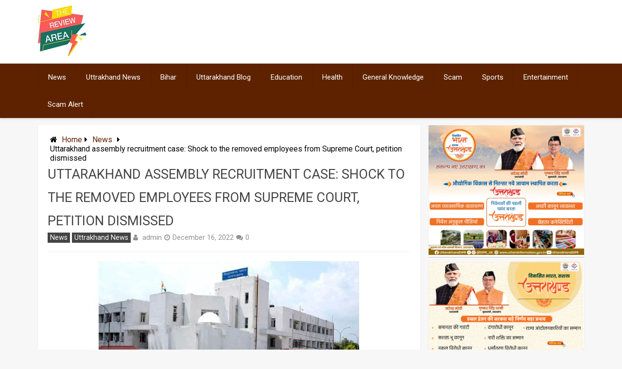

--- FILE ---
content_type: text/html; charset=UTF-8
request_url: https://thereviewarea.com/uttarakhand-assembly-recruitment-case-shock-to-the-removed-employees-from-supreme-court-petition-dismissed/
body_size: 17072
content:
<!DOCTYPE html>
<html xmlns="http://www.w3.org/1999/xhtml" dir="ltr" lang="en-US" prefix="og: https://ogp.me/ns#">
	<head>
		<!-- Google tag (gtag.js) -->
<script async src="https://www.googletagmanager.com/gtag/js?id=G-WJ1SXFB5TS"></script>
<script>
  window.dataLayer = window.dataLayer || [];
  function gtag(){dataLayer.push(arguments);}
  gtag('js', new Date());

  gtag('config', 'G-WJ1SXFB5TS');
</script>
<script type="text/javascript">
    window._mNHandle = window._mNHandle || {};
    window._mNHandle.queue = window._mNHandle.queue || [];
    medianet_versionId = "3121199";
</script>
<script src="https://contextual.media.net/dmedianet.js?cid=8CU73U83X" async="async"></script>		
		
<script type="text/javascript">
    window._mNHandle = window._mNHandle || {};
    window._mNHandle.queue = window._mNHandle.queue || [];
    medianet_versionId = "3121199";
</script>
<script src="https://contextual.media.net/dmedianet.js?cid=8CU73U83X" async="async"></script>
		
		
		<meta charset="UTF-8">
		<meta name="viewport" content="width=device-width, initial-scale=1.0, maximum-scale=1.0, user-scalable=no" />
		<link rel="profile" href="http://gmpg.org/xfn/11">
		<link rel="pingback" href="https://thereviewarea.com/xmlrpc.php">
					<link rel="icon" type="image/png" href="" /> 
					<title>Uttarakhand assembly recruitment case: Shock to the removed employees from Supreme Court, petition dismissed | The Review Area</title>
	<style>img:is([sizes="auto" i], [sizes^="auto," i]) { contain-intrinsic-size: 3000px 1500px }</style>
	
		<!-- All in One SEO 4.8.9 - aioseo.com -->
	<meta name="robots" content="max-image-preview:large" />
	<meta name="author" content="admin"/>
	<link rel="canonical" href="https://thereviewarea.com/uttarakhand-assembly-recruitment-case-shock-to-the-removed-employees-from-supreme-court-petition-dismissed/" />
	<meta name="generator" content="All in One SEO (AIOSEO) 4.8.9" />
		<meta property="og:locale" content="en_US" />
		<meta property="og:site_name" content="The Review Area | A Good News" />
		<meta property="og:type" content="article" />
		<meta property="og:title" content="Uttarakhand assembly recruitment case: Shock to the removed employees from Supreme Court, petition dismissed | The Review Area" />
		<meta property="og:url" content="https://thereviewarea.com/uttarakhand-assembly-recruitment-case-shock-to-the-removed-employees-from-supreme-court-petition-dismissed/" />
		<meta property="article:published_time" content="2022-12-16T06:17:52+00:00" />
		<meta property="article:modified_time" content="2022-12-16T06:17:52+00:00" />
		<script type="application/ld+json" class="aioseo-schema">
			{"@context":"https:\/\/schema.org","@graph":[{"@type":"Article","@id":"https:\/\/thereviewarea.com\/uttarakhand-assembly-recruitment-case-shock-to-the-removed-employees-from-supreme-court-petition-dismissed\/#article","name":"Uttarakhand assembly recruitment case: Shock to the removed employees from Supreme Court, petition dismissed | The Review Area","headline":"Uttarakhand assembly recruitment case: Shock to the removed employees from Supreme Court, petition dismissed","author":{"@id":"https:\/\/thereviewarea.com\/author\/admin\/#author"},"publisher":{"@id":"https:\/\/thereviewarea.com\/#organization"},"image":{"@type":"ImageObject","url":"https:\/\/thereviewarea.com\/wp-content\/uploads\/2022\/09\/Capture-30.jpg","@id":"https:\/\/thereviewarea.com\/uttarakhand-assembly-recruitment-case-shock-to-the-removed-employees-from-supreme-court-petition-dismissed\/#articleImage","width":550,"height":313},"datePublished":"2022-12-16T06:17:52+00:00","dateModified":"2022-12-16T06:17:52+00:00","inLanguage":"en-US","mainEntityOfPage":{"@id":"https:\/\/thereviewarea.com\/uttarakhand-assembly-recruitment-case-shock-to-the-removed-employees-from-supreme-court-petition-dismissed\/#webpage"},"isPartOf":{"@id":"https:\/\/thereviewarea.com\/uttarakhand-assembly-recruitment-case-shock-to-the-removed-employees-from-supreme-court-petition-dismissed\/#webpage"},"articleSection":"News, Uttrakhand News"},{"@type":"BreadcrumbList","@id":"https:\/\/thereviewarea.com\/uttarakhand-assembly-recruitment-case-shock-to-the-removed-employees-from-supreme-court-petition-dismissed\/#breadcrumblist","itemListElement":[{"@type":"ListItem","@id":"https:\/\/thereviewarea.com#listItem","position":1,"name":"Home","item":"https:\/\/thereviewarea.com","nextItem":{"@type":"ListItem","@id":"https:\/\/thereviewarea.com\/category\/uttrakhand-news\/#listItem","name":"Uttrakhand News"}},{"@type":"ListItem","@id":"https:\/\/thereviewarea.com\/category\/uttrakhand-news\/#listItem","position":2,"name":"Uttrakhand News","item":"https:\/\/thereviewarea.com\/category\/uttrakhand-news\/","nextItem":{"@type":"ListItem","@id":"https:\/\/thereviewarea.com\/uttarakhand-assembly-recruitment-case-shock-to-the-removed-employees-from-supreme-court-petition-dismissed\/#listItem","name":"Uttarakhand assembly recruitment case: Shock to the removed employees from Supreme Court, petition dismissed"},"previousItem":{"@type":"ListItem","@id":"https:\/\/thereviewarea.com#listItem","name":"Home"}},{"@type":"ListItem","@id":"https:\/\/thereviewarea.com\/uttarakhand-assembly-recruitment-case-shock-to-the-removed-employees-from-supreme-court-petition-dismissed\/#listItem","position":3,"name":"Uttarakhand assembly recruitment case: Shock to the removed employees from Supreme Court, petition dismissed","previousItem":{"@type":"ListItem","@id":"https:\/\/thereviewarea.com\/category\/uttrakhand-news\/#listItem","name":"Uttrakhand News"}}]},{"@type":"Organization","@id":"https:\/\/thereviewarea.com\/#organization","name":"The Review Area","description":"A Good News","url":"https:\/\/thereviewarea.com\/"},{"@type":"Person","@id":"https:\/\/thereviewarea.com\/author\/admin\/#author","url":"https:\/\/thereviewarea.com\/author\/admin\/","name":"admin","image":{"@type":"ImageObject","@id":"https:\/\/thereviewarea.com\/uttarakhand-assembly-recruitment-case-shock-to-the-removed-employees-from-supreme-court-petition-dismissed\/#authorImage","url":"https:\/\/secure.gravatar.com\/avatar\/cd8ef2213d99fa3de4eb124b483bce694394641b76151e5bede39ee9bb9bb3d3?s=96&d=mm&r=g","width":96,"height":96,"caption":"admin"}},{"@type":"WebPage","@id":"https:\/\/thereviewarea.com\/uttarakhand-assembly-recruitment-case-shock-to-the-removed-employees-from-supreme-court-petition-dismissed\/#webpage","url":"https:\/\/thereviewarea.com\/uttarakhand-assembly-recruitment-case-shock-to-the-removed-employees-from-supreme-court-petition-dismissed\/","name":"Uttarakhand assembly recruitment case: Shock to the removed employees from Supreme Court, petition dismissed | The Review Area","inLanguage":"en-US","isPartOf":{"@id":"https:\/\/thereviewarea.com\/#website"},"breadcrumb":{"@id":"https:\/\/thereviewarea.com\/uttarakhand-assembly-recruitment-case-shock-to-the-removed-employees-from-supreme-court-petition-dismissed\/#breadcrumblist"},"author":{"@id":"https:\/\/thereviewarea.com\/author\/admin\/#author"},"creator":{"@id":"https:\/\/thereviewarea.com\/author\/admin\/#author"},"datePublished":"2022-12-16T06:17:52+00:00","dateModified":"2022-12-16T06:17:52+00:00"},{"@type":"WebSite","@id":"https:\/\/thereviewarea.com\/#website","url":"https:\/\/thereviewarea.com\/","name":"The Review Area","description":"A Good News","inLanguage":"en-US","publisher":{"@id":"https:\/\/thereviewarea.com\/#organization"}}]}
		</script>
		<!-- All in One SEO -->

<link rel='dns-prefetch' href='//fonts.googleapis.com' />
<link rel="alternate" type="application/rss+xml" title="The Review Area &raquo; Feed" href="https://thereviewarea.com/feed/" />
<link rel="alternate" type="application/rss+xml" title="The Review Area &raquo; Comments Feed" href="https://thereviewarea.com/comments/feed/" />
<link rel="alternate" type="application/rss+xml" title="The Review Area &raquo; Uttarakhand assembly recruitment case: Shock to the removed employees from Supreme Court, petition dismissed Comments Feed" href="https://thereviewarea.com/uttarakhand-assembly-recruitment-case-shock-to-the-removed-employees-from-supreme-court-petition-dismissed/feed/" />
<script type="text/javascript">
/* <![CDATA[ */
window._wpemojiSettings = {"baseUrl":"https:\/\/s.w.org\/images\/core\/emoji\/16.0.1\/72x72\/","ext":".png","svgUrl":"https:\/\/s.w.org\/images\/core\/emoji\/16.0.1\/svg\/","svgExt":".svg","source":{"concatemoji":"https:\/\/thereviewarea.com\/wp-includes\/js\/wp-emoji-release.min.js"}};
/*! This file is auto-generated */
!function(s,n){var o,i,e;function c(e){try{var t={supportTests:e,timestamp:(new Date).valueOf()};sessionStorage.setItem(o,JSON.stringify(t))}catch(e){}}function p(e,t,n){e.clearRect(0,0,e.canvas.width,e.canvas.height),e.fillText(t,0,0);var t=new Uint32Array(e.getImageData(0,0,e.canvas.width,e.canvas.height).data),a=(e.clearRect(0,0,e.canvas.width,e.canvas.height),e.fillText(n,0,0),new Uint32Array(e.getImageData(0,0,e.canvas.width,e.canvas.height).data));return t.every(function(e,t){return e===a[t]})}function u(e,t){e.clearRect(0,0,e.canvas.width,e.canvas.height),e.fillText(t,0,0);for(var n=e.getImageData(16,16,1,1),a=0;a<n.data.length;a++)if(0!==n.data[a])return!1;return!0}function f(e,t,n,a){switch(t){case"flag":return n(e,"\ud83c\udff3\ufe0f\u200d\u26a7\ufe0f","\ud83c\udff3\ufe0f\u200b\u26a7\ufe0f")?!1:!n(e,"\ud83c\udde8\ud83c\uddf6","\ud83c\udde8\u200b\ud83c\uddf6")&&!n(e,"\ud83c\udff4\udb40\udc67\udb40\udc62\udb40\udc65\udb40\udc6e\udb40\udc67\udb40\udc7f","\ud83c\udff4\u200b\udb40\udc67\u200b\udb40\udc62\u200b\udb40\udc65\u200b\udb40\udc6e\u200b\udb40\udc67\u200b\udb40\udc7f");case"emoji":return!a(e,"\ud83e\udedf")}return!1}function g(e,t,n,a){var r="undefined"!=typeof WorkerGlobalScope&&self instanceof WorkerGlobalScope?new OffscreenCanvas(300,150):s.createElement("canvas"),o=r.getContext("2d",{willReadFrequently:!0}),i=(o.textBaseline="top",o.font="600 32px Arial",{});return e.forEach(function(e){i[e]=t(o,e,n,a)}),i}function t(e){var t=s.createElement("script");t.src=e,t.defer=!0,s.head.appendChild(t)}"undefined"!=typeof Promise&&(o="wpEmojiSettingsSupports",i=["flag","emoji"],n.supports={everything:!0,everythingExceptFlag:!0},e=new Promise(function(e){s.addEventListener("DOMContentLoaded",e,{once:!0})}),new Promise(function(t){var n=function(){try{var e=JSON.parse(sessionStorage.getItem(o));if("object"==typeof e&&"number"==typeof e.timestamp&&(new Date).valueOf()<e.timestamp+604800&&"object"==typeof e.supportTests)return e.supportTests}catch(e){}return null}();if(!n){if("undefined"!=typeof Worker&&"undefined"!=typeof OffscreenCanvas&&"undefined"!=typeof URL&&URL.createObjectURL&&"undefined"!=typeof Blob)try{var e="postMessage("+g.toString()+"("+[JSON.stringify(i),f.toString(),p.toString(),u.toString()].join(",")+"));",a=new Blob([e],{type:"text/javascript"}),r=new Worker(URL.createObjectURL(a),{name:"wpTestEmojiSupports"});return void(r.onmessage=function(e){c(n=e.data),r.terminate(),t(n)})}catch(e){}c(n=g(i,f,p,u))}t(n)}).then(function(e){for(var t in e)n.supports[t]=e[t],n.supports.everything=n.supports.everything&&n.supports[t],"flag"!==t&&(n.supports.everythingExceptFlag=n.supports.everythingExceptFlag&&n.supports[t]);n.supports.everythingExceptFlag=n.supports.everythingExceptFlag&&!n.supports.flag,n.DOMReady=!1,n.readyCallback=function(){n.DOMReady=!0}}).then(function(){return e}).then(function(){var e;n.supports.everything||(n.readyCallback(),(e=n.source||{}).concatemoji?t(e.concatemoji):e.wpemoji&&e.twemoji&&(t(e.twemoji),t(e.wpemoji)))}))}((window,document),window._wpemojiSettings);
/* ]]> */
</script>
<style id='wp-emoji-styles-inline-css' type='text/css'>

	img.wp-smiley, img.emoji {
		display: inline !important;
		border: none !important;
		box-shadow: none !important;
		height: 1em !important;
		width: 1em !important;
		margin: 0 0.07em !important;
		vertical-align: -0.1em !important;
		background: none !important;
		padding: 0 !important;
	}
</style>
<link rel='stylesheet' id='wp-block-library-css' href='https://thereviewarea.com/wp-includes/css/dist/block-library/style.min.css' type='text/css' media='all' />
<style id='classic-theme-styles-inline-css' type='text/css'>
/*! This file is auto-generated */
.wp-block-button__link{color:#fff;background-color:#32373c;border-radius:9999px;box-shadow:none;text-decoration:none;padding:calc(.667em + 2px) calc(1.333em + 2px);font-size:1.125em}.wp-block-file__button{background:#32373c;color:#fff;text-decoration:none}
</style>
<style id='global-styles-inline-css' type='text/css'>
:root{--wp--preset--aspect-ratio--square: 1;--wp--preset--aspect-ratio--4-3: 4/3;--wp--preset--aspect-ratio--3-4: 3/4;--wp--preset--aspect-ratio--3-2: 3/2;--wp--preset--aspect-ratio--2-3: 2/3;--wp--preset--aspect-ratio--16-9: 16/9;--wp--preset--aspect-ratio--9-16: 9/16;--wp--preset--color--black: #000000;--wp--preset--color--cyan-bluish-gray: #abb8c3;--wp--preset--color--white: #ffffff;--wp--preset--color--pale-pink: #f78da7;--wp--preset--color--vivid-red: #cf2e2e;--wp--preset--color--luminous-vivid-orange: #ff6900;--wp--preset--color--luminous-vivid-amber: #fcb900;--wp--preset--color--light-green-cyan: #7bdcb5;--wp--preset--color--vivid-green-cyan: #00d084;--wp--preset--color--pale-cyan-blue: #8ed1fc;--wp--preset--color--vivid-cyan-blue: #0693e3;--wp--preset--color--vivid-purple: #9b51e0;--wp--preset--gradient--vivid-cyan-blue-to-vivid-purple: linear-gradient(135deg,rgba(6,147,227,1) 0%,rgb(155,81,224) 100%);--wp--preset--gradient--light-green-cyan-to-vivid-green-cyan: linear-gradient(135deg,rgb(122,220,180) 0%,rgb(0,208,130) 100%);--wp--preset--gradient--luminous-vivid-amber-to-luminous-vivid-orange: linear-gradient(135deg,rgba(252,185,0,1) 0%,rgba(255,105,0,1) 100%);--wp--preset--gradient--luminous-vivid-orange-to-vivid-red: linear-gradient(135deg,rgba(255,105,0,1) 0%,rgb(207,46,46) 100%);--wp--preset--gradient--very-light-gray-to-cyan-bluish-gray: linear-gradient(135deg,rgb(238,238,238) 0%,rgb(169,184,195) 100%);--wp--preset--gradient--cool-to-warm-spectrum: linear-gradient(135deg,rgb(74,234,220) 0%,rgb(151,120,209) 20%,rgb(207,42,186) 40%,rgb(238,44,130) 60%,rgb(251,105,98) 80%,rgb(254,248,76) 100%);--wp--preset--gradient--blush-light-purple: linear-gradient(135deg,rgb(255,206,236) 0%,rgb(152,150,240) 100%);--wp--preset--gradient--blush-bordeaux: linear-gradient(135deg,rgb(254,205,165) 0%,rgb(254,45,45) 50%,rgb(107,0,62) 100%);--wp--preset--gradient--luminous-dusk: linear-gradient(135deg,rgb(255,203,112) 0%,rgb(199,81,192) 50%,rgb(65,88,208) 100%);--wp--preset--gradient--pale-ocean: linear-gradient(135deg,rgb(255,245,203) 0%,rgb(182,227,212) 50%,rgb(51,167,181) 100%);--wp--preset--gradient--electric-grass: linear-gradient(135deg,rgb(202,248,128) 0%,rgb(113,206,126) 100%);--wp--preset--gradient--midnight: linear-gradient(135deg,rgb(2,3,129) 0%,rgb(40,116,252) 100%);--wp--preset--font-size--small: 13px;--wp--preset--font-size--medium: 20px;--wp--preset--font-size--large: 36px;--wp--preset--font-size--x-large: 42px;--wp--preset--spacing--20: 0.44rem;--wp--preset--spacing--30: 0.67rem;--wp--preset--spacing--40: 1rem;--wp--preset--spacing--50: 1.5rem;--wp--preset--spacing--60: 2.25rem;--wp--preset--spacing--70: 3.38rem;--wp--preset--spacing--80: 5.06rem;--wp--preset--shadow--natural: 6px 6px 9px rgba(0, 0, 0, 0.2);--wp--preset--shadow--deep: 12px 12px 50px rgba(0, 0, 0, 0.4);--wp--preset--shadow--sharp: 6px 6px 0px rgba(0, 0, 0, 0.2);--wp--preset--shadow--outlined: 6px 6px 0px -3px rgba(255, 255, 255, 1), 6px 6px rgba(0, 0, 0, 1);--wp--preset--shadow--crisp: 6px 6px 0px rgba(0, 0, 0, 1);}:where(.is-layout-flex){gap: 0.5em;}:where(.is-layout-grid){gap: 0.5em;}body .is-layout-flex{display: flex;}.is-layout-flex{flex-wrap: wrap;align-items: center;}.is-layout-flex > :is(*, div){margin: 0;}body .is-layout-grid{display: grid;}.is-layout-grid > :is(*, div){margin: 0;}:where(.wp-block-columns.is-layout-flex){gap: 2em;}:where(.wp-block-columns.is-layout-grid){gap: 2em;}:where(.wp-block-post-template.is-layout-flex){gap: 1.25em;}:where(.wp-block-post-template.is-layout-grid){gap: 1.25em;}.has-black-color{color: var(--wp--preset--color--black) !important;}.has-cyan-bluish-gray-color{color: var(--wp--preset--color--cyan-bluish-gray) !important;}.has-white-color{color: var(--wp--preset--color--white) !important;}.has-pale-pink-color{color: var(--wp--preset--color--pale-pink) !important;}.has-vivid-red-color{color: var(--wp--preset--color--vivid-red) !important;}.has-luminous-vivid-orange-color{color: var(--wp--preset--color--luminous-vivid-orange) !important;}.has-luminous-vivid-amber-color{color: var(--wp--preset--color--luminous-vivid-amber) !important;}.has-light-green-cyan-color{color: var(--wp--preset--color--light-green-cyan) !important;}.has-vivid-green-cyan-color{color: var(--wp--preset--color--vivid-green-cyan) !important;}.has-pale-cyan-blue-color{color: var(--wp--preset--color--pale-cyan-blue) !important;}.has-vivid-cyan-blue-color{color: var(--wp--preset--color--vivid-cyan-blue) !important;}.has-vivid-purple-color{color: var(--wp--preset--color--vivid-purple) !important;}.has-black-background-color{background-color: var(--wp--preset--color--black) !important;}.has-cyan-bluish-gray-background-color{background-color: var(--wp--preset--color--cyan-bluish-gray) !important;}.has-white-background-color{background-color: var(--wp--preset--color--white) !important;}.has-pale-pink-background-color{background-color: var(--wp--preset--color--pale-pink) !important;}.has-vivid-red-background-color{background-color: var(--wp--preset--color--vivid-red) !important;}.has-luminous-vivid-orange-background-color{background-color: var(--wp--preset--color--luminous-vivid-orange) !important;}.has-luminous-vivid-amber-background-color{background-color: var(--wp--preset--color--luminous-vivid-amber) !important;}.has-light-green-cyan-background-color{background-color: var(--wp--preset--color--light-green-cyan) !important;}.has-vivid-green-cyan-background-color{background-color: var(--wp--preset--color--vivid-green-cyan) !important;}.has-pale-cyan-blue-background-color{background-color: var(--wp--preset--color--pale-cyan-blue) !important;}.has-vivid-cyan-blue-background-color{background-color: var(--wp--preset--color--vivid-cyan-blue) !important;}.has-vivid-purple-background-color{background-color: var(--wp--preset--color--vivid-purple) !important;}.has-black-border-color{border-color: var(--wp--preset--color--black) !important;}.has-cyan-bluish-gray-border-color{border-color: var(--wp--preset--color--cyan-bluish-gray) !important;}.has-white-border-color{border-color: var(--wp--preset--color--white) !important;}.has-pale-pink-border-color{border-color: var(--wp--preset--color--pale-pink) !important;}.has-vivid-red-border-color{border-color: var(--wp--preset--color--vivid-red) !important;}.has-luminous-vivid-orange-border-color{border-color: var(--wp--preset--color--luminous-vivid-orange) !important;}.has-luminous-vivid-amber-border-color{border-color: var(--wp--preset--color--luminous-vivid-amber) !important;}.has-light-green-cyan-border-color{border-color: var(--wp--preset--color--light-green-cyan) !important;}.has-vivid-green-cyan-border-color{border-color: var(--wp--preset--color--vivid-green-cyan) !important;}.has-pale-cyan-blue-border-color{border-color: var(--wp--preset--color--pale-cyan-blue) !important;}.has-vivid-cyan-blue-border-color{border-color: var(--wp--preset--color--vivid-cyan-blue) !important;}.has-vivid-purple-border-color{border-color: var(--wp--preset--color--vivid-purple) !important;}.has-vivid-cyan-blue-to-vivid-purple-gradient-background{background: var(--wp--preset--gradient--vivid-cyan-blue-to-vivid-purple) !important;}.has-light-green-cyan-to-vivid-green-cyan-gradient-background{background: var(--wp--preset--gradient--light-green-cyan-to-vivid-green-cyan) !important;}.has-luminous-vivid-amber-to-luminous-vivid-orange-gradient-background{background: var(--wp--preset--gradient--luminous-vivid-amber-to-luminous-vivid-orange) !important;}.has-luminous-vivid-orange-to-vivid-red-gradient-background{background: var(--wp--preset--gradient--luminous-vivid-orange-to-vivid-red) !important;}.has-very-light-gray-to-cyan-bluish-gray-gradient-background{background: var(--wp--preset--gradient--very-light-gray-to-cyan-bluish-gray) !important;}.has-cool-to-warm-spectrum-gradient-background{background: var(--wp--preset--gradient--cool-to-warm-spectrum) !important;}.has-blush-light-purple-gradient-background{background: var(--wp--preset--gradient--blush-light-purple) !important;}.has-blush-bordeaux-gradient-background{background: var(--wp--preset--gradient--blush-bordeaux) !important;}.has-luminous-dusk-gradient-background{background: var(--wp--preset--gradient--luminous-dusk) !important;}.has-pale-ocean-gradient-background{background: var(--wp--preset--gradient--pale-ocean) !important;}.has-electric-grass-gradient-background{background: var(--wp--preset--gradient--electric-grass) !important;}.has-midnight-gradient-background{background: var(--wp--preset--gradient--midnight) !important;}.has-small-font-size{font-size: var(--wp--preset--font-size--small) !important;}.has-medium-font-size{font-size: var(--wp--preset--font-size--medium) !important;}.has-large-font-size{font-size: var(--wp--preset--font-size--large) !important;}.has-x-large-font-size{font-size: var(--wp--preset--font-size--x-large) !important;}
:where(.wp-block-post-template.is-layout-flex){gap: 1.25em;}:where(.wp-block-post-template.is-layout-grid){gap: 1.25em;}
:where(.wp-block-columns.is-layout-flex){gap: 2em;}:where(.wp-block-columns.is-layout-grid){gap: 2em;}
:root :where(.wp-block-pullquote){font-size: 1.5em;line-height: 1.6;}
</style>
<link rel='stylesheet' id='redwaves-lite-stylesheet-css' href='https://thereviewarea.com/wp-content/themes/redwaves-lite/style.css' type='text/css' media='all' />
<link rel='stylesheet' id='font-awesome-css' href='https://thereviewarea.com/wp-content/themes/redwaves-lite/css/font-awesome.min.css' type='text/css' media='all' />
<link rel='stylesheet' id='redwaves-lite-roboto-googlefont-css' href='https://fonts.googleapis.com/css?family=Roboto:400italic,300,700,400' type='text/css' media='all' />
<link rel='stylesheet' id='redwaves-lite-slidebars-css' href='https://thereviewarea.com/wp-content/themes/redwaves-lite/css/slidebars.min.css' type='text/css' media='all' />
<script type="text/javascript" src="https://thereviewarea.com/wp-includes/js/jquery/jquery.min.js" id="jquery-core-js"></script>
<script type="text/javascript" src="https://thereviewarea.com/wp-includes/js/jquery/jquery-migrate.min.js" id="jquery-migrate-js"></script>
<script type="text/javascript" id="jquery-js-after">
/* <![CDATA[ */
jQuery(document).ready(function() {
	jQuery(".8870a2a62c0ac2f14874ba9f1ec2a476").click(function() {
		jQuery.post(
			"https://thereviewarea.com/wp-admin/admin-ajax.php", {
				"action": "quick_adsense_onpost_ad_click",
				"quick_adsense_onpost_ad_index": jQuery(this).attr("data-index"),
				"quick_adsense_nonce": "f456967c75",
			}, function(response) { }
		);
	});
});
/* ]]> */
</script>
<script type="text/javascript" src="https://thereviewarea.com/wp-content/themes/redwaves-lite/js/slidebars.min.js" id="redwaves-lite-slidebars-js"></script>
<link rel="https://api.w.org/" href="https://thereviewarea.com/wp-json/" /><link rel="alternate" title="JSON" type="application/json" href="https://thereviewarea.com/wp-json/wp/v2/posts/384672" /><link rel="EditURI" type="application/rsd+xml" title="RSD" href="https://thereviewarea.com/xmlrpc.php?rsd" />
<meta name="generator" content="WordPress 6.8.3" />
<link rel='shortlink' href='https://thereviewarea.com/?p=384672' />
<link rel="alternate" title="oEmbed (JSON)" type="application/json+oembed" href="https://thereviewarea.com/wp-json/oembed/1.0/embed?url=https%3A%2F%2Fthereviewarea.com%2Futtarakhand-assembly-recruitment-case-shock-to-the-removed-employees-from-supreme-court-petition-dismissed%2F" />
<link rel="alternate" title="oEmbed (XML)" type="text/xml+oembed" href="https://thereviewarea.com/wp-json/oembed/1.0/embed?url=https%3A%2F%2Fthereviewarea.com%2Futtarakhand-assembly-recruitment-case-shock-to-the-removed-employees-from-supreme-court-petition-dismissed%2F&#038;format=xml" />
	<style type="text/css">
		 button, .pagination a, .nav-links a, .readmore, .thecategory a:hover, .pagination a, #wp-calendar td a, #wp-calendar caption, #wp-calendar #prev a:before, #wp-calendar #next a:before, .tagcloud a:hover, #wp-calendar thead th.today, #wp-calendar td a:hover, #wp-calendar #today { background: #5e2200; } .secondary-navigation, .secondary-navigation li:hover ul a, .secondary-navigation ul ul li, .secondary-navigation ul ul li:hover, .secondary-navigation ul ul ul li:hover, .secondary-navigation ul ul ul li, #mobile-menu-wrapper, a.sideviewtoggle, .sb-slidebar { background: #5e2200; }  .thecategory ul li a:hover { background: #5e2200; !important} a, .breadcrumb a, .entry-content a {color: #5e2200;} .title a:hover, .post-data .post-title a:hover, .post-title a:hover, .post-info a:hover,.textwidget a, .reply a, .comm, .fn a, .comment-reply-link, .entry-content .singleleft a:hover, .breadcrumb a:hover, .widget-post-title a:hover { color: #5e2200; } .main-container .widget h3:after, .tagcloud a:hover { border-color: #5e2200; }  body { background: #f7f7f7;} article, .sidebar-widget, .related-posts .horizontal-container, .author-box, .error404 .content-area { -webkit-box-shadow: 0px 1px 1px #c2c4c4; -moz-box-shadow: 0px 1px 1px #c2c4c4; box-shadow: 0px 1px 1px #c2c4c4; } 	</style>
	<style type="text/css">.recentcomments a{display:inline !important;padding:0 !important;margin:0 !important;}</style><link rel="icon" href="https://thereviewarea.com/wp-content/uploads/2025/01/cropped-Logo-small-32x32.jpg" sizes="32x32" />
<link rel="icon" href="https://thereviewarea.com/wp-content/uploads/2025/01/cropped-Logo-small-192x192.jpg" sizes="192x192" />
<link rel="apple-touch-icon" href="https://thereviewarea.com/wp-content/uploads/2025/01/cropped-Logo-small-180x180.jpg" />
<meta name="msapplication-TileImage" content="https://thereviewarea.com/wp-content/uploads/2025/01/cropped-Logo-small-270x270.jpg" />
		<script type="text/javascript">
    window._mNHandle = window._mNHandle || {};
    window._mNHandle.queue = window._mNHandle.queue || [];
    medianet_versionId = "3121199";
</script>
<script src="https://contextual.media.net/dmedianet.js?cid=8CU73U83X" async="async"></script>
		<meta name="google-site-verification" content="eIXE2hw4AZz2Z6KokkQtX398-xKOXhdMqrIvRmok4LY" />
	</head>
	<body class="wp-singular post-template-default single single-post postid-384672 single-format-standard wp-theme-redwaves-lite group-blog">
		<div id="page sb-site" class="hfeed site">
			<a class="skip-link screen-reader-text" href="#content">Skip to content</a>
						<header id="masthead" class="site-header" role="banner">
				<div class="container header-container sb-slide">
					<div class="header-inner">
						<div class="logo-wrap">
										<a href="https://thereviewarea.com" title="The Review Area" rel="nofollow"><img src="http://thereviewarea.com/wp-content/uploads/2025/01/Logo-small.jpg" alt="The Review Area - A Good News" /></a>
									</div><!-- .logo-wrap -->
						<div class="header_area-wrap">
									<div class="header_area">
					</div><!-- .header_area -->
								</div><!-- .header_area-wrap -->
					</div><!-- .header-inner -->
				</div><!-- .container -->
				<div id="sideviewtoggle" class="secondary-navigation sb-slide">
					<div class="container clearfix"> 
						<a href="javascript:void(0); " id="sidemenu_show" class="sideviewtoggle sb-toggle sb-toggle-left"><i class="fa fa-bars" style="margin:0 8px;" aria-hidden="true"></i>Menu</a>
					</div><!--.container-->
				</div>
				<div id="sticky" class="secondary-navigation">
					<div class="container clearfix">
						<nav id="site-navigation" class="main-navigation" role="navigation">
							<div class="menu-top-menu-container"><ul id="menu-top-menu" class="menu"><li id="menu-item-9295" class="menu-item menu-item-type-taxonomy menu-item-object-category current-post-ancestor current-menu-parent current-post-parent menu-item-9295"><a href="https://thereviewarea.com/category/news/">News</a></li>
<li id="menu-item-8922" class="menu-item menu-item-type-taxonomy menu-item-object-category current-post-ancestor current-menu-parent current-post-parent menu-item-8922"><a href="https://thereviewarea.com/category/uttrakhand-news/">Uttrakhand News</a></li>
<li id="menu-item-392643" class="menu-item menu-item-type-taxonomy menu-item-object-category menu-item-392643"><a href="https://thereviewarea.com/category/bihar/">Bihar</a></li>
<li id="menu-item-8923" class="menu-item menu-item-type-taxonomy menu-item-object-category menu-item-8923"><a href="https://thereviewarea.com/category/uttarakhand-blog/">Uttarakhand Blog</a></li>
<li id="menu-item-8919" class="menu-item menu-item-type-taxonomy menu-item-object-category menu-item-8919"><a href="https://thereviewarea.com/category/education/">Education</a></li>
<li id="menu-item-50583" class="menu-item menu-item-type-taxonomy menu-item-object-category menu-item-50583"><a href="https://thereviewarea.com/category/health/">Health</a></li>
<li id="menu-item-50581" class="menu-item menu-item-type-taxonomy menu-item-object-category menu-item-50581"><a href="https://thereviewarea.com/category/general-knowledge/">General Knowledge</a></li>
<li id="menu-item-734" class="menu-item menu-item-type-taxonomy menu-item-object-category menu-item-734"><a href="https://thereviewarea.com/category/scam/">Scam</a></li>
<li id="menu-item-50582" class="menu-item menu-item-type-taxonomy menu-item-object-category menu-item-50582"><a href="https://thereviewarea.com/category/sports/">Sports</a></li>
<li id="menu-item-50580" class="menu-item menu-item-type-taxonomy menu-item-object-category menu-item-50580"><a href="https://thereviewarea.com/category/entertainment/">Entertainment</a></li>
<li id="menu-item-50577" class="menu-item menu-item-type-post_type menu-item-object-page menu-item-50577"><a href="https://thereviewarea.com/scam-alert/">Scam Alert</a></li>
</ul></div>							
						</nav><!-- #site-navigation -->
					</div><!--.container -->
				</div>	
			</header><!-- #masthead -->
			<div id="content" class="main-container sb-slide"><div id="primary" class="content-area">
	<main id="main" class="site-main" role="main">
				
		<article id="post-384672" class="post-384672 post type-post status-publish format-standard hentry category-news category-uttrakhand-news">
	<div class="breadcrumb" xmlns:v="http://rdf.data-vocabulary.org/#"><div><i class="fa fa-home"></i></div> <div typeof="v:Breadcrumb" class="root"><a rel="v:url" property="v:title" href="https://thereviewarea.com">Home</a></div><div><i class="fa fa-caret-right"></i></div><div typeof="v:Breadcrumb"><a href="https://thereviewarea.com/category/news/" rel="v:url" property="v:title">News</a></div><div><i class="fa fa-caret-right"></i></div><div typeof='v:Breadcrumb'><span property='v:title'>Uttarakhand assembly recruitment case: Shock to the removed employees from Supreme Court, petition dismissed</span></div></div>             			
	<header class="entry-header">
		<h1 class="entry-title">Uttarakhand assembly recruitment case: Shock to the removed employees from Supreme Court, petition dismissed</h1>             
					<div class="entry-meta post-info">		<span class="thecategory">
			<div class="thecategory"><ul class="post-categories">
	<li><a href="https://thereviewarea.com/category/news/" rel="category tag">News</a></li>
	<li><a href="https://thereviewarea.com/category/uttrakhand-news/" rel="category tag">Uttrakhand News</a></li></ul></div>		</span>
	<span class="theauthor"><i class="fa fa-user"></i> <span class="author vcard"><span class="url fn"><a href="https://thereviewarea.com/author/admin/">admin</a></span></span></span><span class="posted"><i class="fa fa-clock-o"></i><time class="entry-date published updated" datetime="2022-12-16T06:17:52+00:00">December 16, 2022</time></span><span class="comments"><i class="fa fa-comments"></i>0</span><br>		   
			</div><!-- .entry-meta -->
				</header><!-- .entry-header -->
	<div class="entry-content">
		<p><img fetchpriority="high" decoding="async" class="aligncenter size-full wp-image-380137" src="https://thereviewarea.com/wp-content/uploads/2022/09/Capture-30.jpg" alt="" width="550" height="313" srcset="https://thereviewarea.com/wp-content/uploads/2022/09/Capture-30.jpg 550w, https://thereviewarea.com/wp-content/uploads/2022/09/Capture-30-300x171.jpg 300w" sizes="(max-width: 550px) 100vw, 550px" />
<div class="8870a2a62c0ac2f14874ba9f1ec2a476" data-index="9" style="float: none; margin:10px 0 10px 0; text-align:center;">
<script async src="https://pagead2.googlesyndication.com/pagead/js/adsbygoogle.js"></script>
<ins class="adsbygoogle"
     style="display:block"
     data-ad-format="autorelaxed"
     data-ad-client="ca-pub-6731959963159144"
     data-ad-slot="3802090621"></ins>
<script>
     (adsbygoogle = window.adsbygoogle || []).push({});
</script>
</div>

The Special Petition (SLP) filed in the Supreme Court by 228 employees who were dismissed from the Assembly Secretariat has been dismissed.<br />
Assembly Speaker Ritu Khanduri Bhushan said that after the Supreme Court rejected the petition, the advocates of the petitioners requested the double bench to withdraw the petition, which was accepted. The Speaker of the Assembly termed this decision of the Supreme Court as a victory of justice.</p>
<p>Services of 228 employees were terminated:<br />
The matter of backdoor recruitment in the Vidhansabha came up for discussion in August this year. When the matter caught fire, Assembly Speaker Ritu Khanduri Bhushan constituted a three-member committee under the chairmanship of former Principal Secretary DK Kotia regarding the employees appointed after 2012.<br />
Based on the report of the committee, the services of 228 employees were terminated. The dismissed employees challenged this order in the High Court.<br />
The Single Bench of the High Court had ordered the reinstatement of the dismissed employees. On this, the Assembly Secretariat filed a special appeal challenging the order of the single bench.<br />
On November 24, a double bench of the High Court heard the matter and quashed the order of the single bench, upholding the decision of the Speaker. This decision of the High Court was challenged by the dismissed employees in the Supreme Court, which was heard on Thursday.<br />
Assembly Speaker Ritu Khanduri Bhushan said that the double bench of the Supreme Court rejected the petition of the sacked employees. After this, the advocates of the petitioners talked about withdrawing this petition, which was allowed by the double bench.<br />
The Assembly Speaker said that this is the victory of the youth of Uttarakhand. She had said earlier also that this is a tough decision, but will not back down from taking this decision. The report given by the Kotia committee was correct.</p>
<div class="8870a2a62c0ac2f14874ba9f1ec2a476" data-index="5" style="float: none; margin:10px 0 10px 0; text-align:center;">
<script async src="https://pagead2.googlesyndication.com/pagead/js/adsbygoogle.js"></script>
<ins class="adsbygoogle"
     style="display:block; text-align:center;"
     data-ad-layout="in-article"
     data-ad-format="fluid"
     data-ad-client="ca-pub-6731959963159144"
     data-ad-slot="9054417301"></ins>
<script>
     (adsbygoogle = window.adsbygoogle || []).push({});
</script>
</div>
<p>Chief Minister Dhami welcomed the decision of the Supreme Court:<br />
Chief Minister Dhami has welcomed the decision of the Supreme Court. He said that we assure the youth of the state that no injustice will be allowed to happen to the talented youth. Appointments are being made on all the vacant posts in a time-bound manner with full transparency. The government has made elaborate arrangements for this.</p><div class="8870a2a62c0ac2f14874ba9f1ec2a476" data-index="6" style="float: none; margin:10px 0 10px 0; text-align:center;">
<script async src="https://pagead2.googlesyndication.com/pagead/js/adsbygoogle.js"></script>
<ins class="adsbygoogle"
     style="display:block"
     data-ad-format="autorelaxed"
     data-ad-client="ca-pub-6731959963159144"
     data-ad-slot="3802090621"></ins>
<script>
     (adsbygoogle = window.adsbygoogle || []).push({});
</script>
</div>

<div class="8870a2a62c0ac2f14874ba9f1ec2a476" data-index="3" style="float: none; margin:10px 0 10px 0; text-align:center;">
<script async src="https://pagead2.googlesyndication.com/pagead/js/adsbygoogle.js"></script>
<ins class="adsbygoogle"
     style="display:block; text-align:center;"
     data-ad-layout="in-article"
     data-ad-format="fluid"
     data-ad-client="ca-pub-6731959963159144"
     data-ad-slot="9054417301"></ins>
<script>
     (adsbygoogle = window.adsbygoogle || []).push({});
</script>
</div>

<div style="font-size: 0px; height: 0px; line-height: 0px; margin: 0; padding: 0; clear: both;"></div>		            	
	</div><!-- .entry-content -->
</article><!-- #post-## -->
			<div class="next_prev_post">
				<div class="left-button"><i class="fa fa-chevron-left"></i>  <a href="https://thereviewarea.com/cm-dhami-will-launch-schemes-related-to-solar-energy-on-january-14/" rel="prev">Previous Post</a></div><div class="right-button"><a href="https://thereviewarea.com/aljok/" rel="next">Next Post</a> <i class="fa fa-chevron-right"></i></div>			</div><!-- .next_prev_post -->
						<div class="postauthor">
				<h3>About The Author</h3>
				<div class="author-box">
					<img alt='' src='https://secure.gravatar.com/avatar/cd8ef2213d99fa3de4eb124b483bce694394641b76151e5bede39ee9bb9bb3d3?s=110&#038;d=mm&#038;r=g' srcset='https://secure.gravatar.com/avatar/cd8ef2213d99fa3de4eb124b483bce694394641b76151e5bede39ee9bb9bb3d3?s=220&#038;d=mm&#038;r=g 2x' class='avatar avatar-110 photo' height='110' width='110' decoding='async'/>					<div class="author-box-content">
						<div class="vcard clearfix">
							<a href="https://thereviewarea.com/author/admin/" rel="nofollow" class="fn"><i class="fa fa-user"></i>admin</a>
						</div>
											</div>
				</div>
			</div>	
					
		<!-- You can start editing here. -->
<!-- If comments are open, but there are no comments. -->

<div id="commentsAdd">
			<div id="respond" class="comment-respond">
		<h3 id="reply-title" class="comment-reply-title">Add a Comment</h3><form action="https://thereviewarea.com/wp-comments-post.php" method="post" id="commentform" class="comment-form"><p class="comment-notes"><span id="email-notes">Your email address will not be published.</span> <span class="required-field-message">Required fields are marked <span class="required">*</span></span></p><p class="comment-form-comment"><textarea id="comment" name="comment" cols="45" rows="8" aria-required="true"></textarea></p><p class="comment-form-author"><label style="display:none" for="author">Name<span class="required"></span></label><input id="author" name="author" type="text" placeholder="Name" value="" size="30" /></p>
<p class="comment-form-email"><label style="display:none" for="email">Email<span class="required"></span></label><input id="email" name="email" type="text" placeholder="Email" value="" size="30" /></p>
<p class="comment-form-url"><label style="display:none" for="url">Website</label><input id="url" name="url" type="text" placeholder="Website" value="" size="30" /></p>
<p class="form-submit"><input name="submit" type="submit" id="submit" class="submit" value="Add Comment" /> <input type='hidden' name='comment_post_ID' value='384672' id='comment_post_ID' />
<input type='hidden' name='comment_parent' id='comment_parent' value='0' />
</p></form>	</div><!-- #respond -->
	</div>
		
			</main><!-- #main -->
</div><!-- #primary -->

<div id="secondary" class="widget-area" role="complementary">
	<aside id="media_image-42" class="widget sidebar-widget widget_media_image"><a href="https://www.facebook.com/UttarakhandDIPR"><img width="1600" height="1333" src="https://thereviewarea.com/wp-content/uploads/2025/10/300x250-1.jpeg" class="image wp-image-393119  attachment-full size-full" alt="" style="max-width: 100%; height: auto;" decoding="async" loading="lazy" srcset="https://thereviewarea.com/wp-content/uploads/2025/10/300x250-1.jpeg 1600w, https://thereviewarea.com/wp-content/uploads/2025/10/300x250-1-300x250.jpeg 300w, https://thereviewarea.com/wp-content/uploads/2025/10/300x250-1-1024x853.jpeg 1024w, https://thereviewarea.com/wp-content/uploads/2025/10/300x250-1-768x640.jpeg 768w, https://thereviewarea.com/wp-content/uploads/2025/10/300x250-1-1536x1280.jpeg 1536w, https://thereviewarea.com/wp-content/uploads/2025/10/300x250-1-298x248.jpeg 298w" sizes="auto, (max-width: 1600px) 100vw, 1600px" /></a></aside><aside id="media_image-41" class="widget sidebar-widget widget_media_image"><a href="https://www.facebook.com/UttarakhandDIPR"><img width="2333" height="1944" src="https://thereviewarea.com/wp-content/uploads/2025/10/336X280.jpg" class="image wp-image-393120  attachment-full size-full" alt="" style="max-width: 100%; height: auto;" decoding="async" loading="lazy" srcset="https://thereviewarea.com/wp-content/uploads/2025/10/336X280.jpg 2333w, https://thereviewarea.com/wp-content/uploads/2025/10/336X280-300x250.jpg 300w, https://thereviewarea.com/wp-content/uploads/2025/10/336X280-1024x853.jpg 1024w, https://thereviewarea.com/wp-content/uploads/2025/10/336X280-768x640.jpg 768w, https://thereviewarea.com/wp-content/uploads/2025/10/336X280-1536x1280.jpg 1536w, https://thereviewarea.com/wp-content/uploads/2025/10/336X280-2048x1707.jpg 2048w, https://thereviewarea.com/wp-content/uploads/2025/10/336X280-298x248.jpg 298w" sizes="auto, (max-width: 2333px) 100vw, 2333px" /></a></aside><aside id="media_video-11" class="widget sidebar-widget widget_media_video"><div style="width:100%;" class="wp-video"><!--[if lt IE 9]><script>document.createElement('video');</script><![endif]-->
<video class="wp-video-shortcode" id="video-384672-1" preload="metadata" controls="controls"><source type="video/youtube" src="https://youtu.be/d4n0NxL9ZIs?si=jOgNeRJ6Gzc8U4BU&#038;_=1" /><a href="https://youtu.be/d4n0NxL9ZIs?si=jOgNeRJ6Gzc8U4BU">https://youtu.be/d4n0NxL9ZIs?si=jOgNeRJ6Gzc8U4BU</a></video></div></aside><aside id="search-5" class="widget sidebar-widget widget_search"><form role="search" method="get" class="search-form" action="https://thereviewarea.com/">
    <div>
    <span class="screen-reader-text">Search for</span>
    <input type="search" class="search-field" placeholder="Search &#8230;" value="" name="s" title="Search for:">
	<button type="submit" class="search-submit">
		<i class="fa fa-search"></i>
	</button>	
 </div>
</form></aside><aside id="categories-2" class="widget sidebar-widget widget_categories"><h3 class="widget-title">Categories</h3>
			<ul>
					<li class="cat-item cat-item-12"><a href="https://thereviewarea.com/category/wealthy-affiliate/">#No. 1 Recommended</a>
</li>
	<li class="cat-item cat-item-6"><a href="https://thereviewarea.com/category/education/">Education</a>
</li>
	<li class="cat-item cat-item-13"><a href="https://thereviewarea.com/category/entertainment/">Entertainment</a>
</li>
	<li class="cat-item cat-item-14"><a href="https://thereviewarea.com/category/general-knowledge/">General Knowledge</a>
</li>
	<li class="cat-item cat-item-5"><a href="https://thereviewarea.com/category/health/">Health</a>
</li>
	<li class="cat-item cat-item-18"><a href="https://thereviewarea.com/category/new-unkown/">new unkown</a>
</li>
	<li class="cat-item cat-item-10"><a href="https://thereviewarea.com/category/news/">News</a>
</li>
	<li class="cat-item cat-item-3"><a href="https://thereviewarea.com/category/scam/">Scam</a>
</li>
	<li class="cat-item cat-item-15"><a href="https://thereviewarea.com/category/sports/">Sports</a>
</li>
	<li class="cat-item cat-item-1"><a href="https://thereviewarea.com/category/uncategorized/">Uncategorized</a>
</li>
	<li class="cat-item cat-item-9"><a href="https://thereviewarea.com/category/uttarakhand-blog/">Uttarakhand Blog</a>
</li>
	<li class="cat-item cat-item-8"><a href="https://thereviewarea.com/category/uttrakhand-news/">Uttrakhand News</a>
</li>
			</ul>

			</aside><aside id="text-4" class="widget sidebar-widget widget_text"><h3 class="widget-title">AVOID SCAMS</h3>			<div class="textwidget"></div>
		</aside><aside id="recent-comments-5" class="widget sidebar-widget widget_recent_comments"><h3 class="widget-title">Recent Comments</h3><ul id="recentcomments"><li class="recentcomments"><span class="comment-author-link"><a href="https://hscht.uk.com" class="url" rel="ugc external nofollow">fast withdrawal casino uk</a></span> on <a href="https://thereviewarea.com/chief-minister-dhami-gave-instructions-to-speed-up-recruitment-examinations/#comment-14497">Chief Minister Dhami gave instructions to speed up recruitment examinations, said- review should be done every 15 days</a></li><li class="recentcomments"><span class="comment-author-link"><a href="https://hscht.uk.com" class="url" rel="ugc external nofollow">quickest payout casino</a></span> on <a href="https://thereviewarea.com/lemsho/#comment-14495">Lemsho Reviews: What is Lemsho com?</a></li><li class="recentcomments"><span class="comment-author-link"><a href="https://hscht.uk.com" class="url" rel="ugc external nofollow">fast withdrawal casino</a></span> on <a href="https://thereviewarea.com/emelarts/#comment-14494">What is Emelarts.com? Know full details here!</a></li></ul></aside><aside id="search-2" class="widget sidebar-widget widget_search"><form role="search" method="get" class="search-form" action="https://thereviewarea.com/">
    <div>
    <span class="screen-reader-text">Search for</span>
    <input type="search" class="search-field" placeholder="Search &#8230;" value="" name="s" title="Search for:">
	<button type="submit" class="search-submit">
		<i class="fa fa-search"></i>
	</button>	
 </div>
</form></aside><aside id="nav_menu-2" class="widget sidebar-widget widget_nav_menu"><div class="menu-side-menu-container"><ul id="menu-side-menu" class="menu"><li id="menu-item-21718" class="menu-item menu-item-type-taxonomy menu-item-object-category menu-item-21718"><a href="https://thereviewarea.com/category/wealthy-affiliate/">#No. 1 Recommended</a></li>
<li id="menu-item-735" class="menu-item menu-item-type-post_type menu-item-object-page menu-item-735"><a href="https://thereviewarea.com/privacy-policy/">Privacy Policy</a></li>
<li id="menu-item-21719" class="menu-item menu-item-type-post_type menu-item-object-page menu-item-21719"><a href="https://thereviewarea.com/about-us/">About Us</a></li>
<li id="menu-item-21720" class="menu-item menu-item-type-post_type menu-item-object-page menu-item-21720"><a href="https://thereviewarea.com/contact-us/">Contact Us</a></li>
</ul></div></aside>
		<aside id="recent-posts-2" class="widget sidebar-widget widget_recent_entries">
		<h3 class="widget-title">Recent Posts</h3>
		<ul>
											<li>
					<a href="https://thereviewarea.com/the-main-celebration-of-the-silver-jubilee-of-the-states-establishment-will-be-spectacular/">The main celebration of the silver jubilee of the state&#8217;s establishment will be spectacular, with machinery in full swing for preparations.</a>
									</li>
											<li>
					<a href="https://thereviewarea.com/ind-w-vs-sa-w-dehraduns-sky-lit-up-at-midnight-with-fireworks-galore-as-the-girls-victory/">IND W vs SA W: Dehradun&#8217;s sky lit up at midnight with fireworks galore as the girls&#8217; victory.</a>
									</li>
											<li>
					<a href="https://thereviewarea.com/president-murmu-addressed-the-uttarakhand-assembly-praising-the-ucc-chief-minister-dhami-was-also-present/">President Murmu addressed the Uttarakhand Assembly, praising the UCC; Chief Minister Dhami was also present.</a>
									</li>
											<li>
					<a href="https://thereviewarea.com/cm-dhami-roars-in-bihar-saying-gappuji-bhaiya-mughal-love-wont-let-you-come-to-power/">CM Dhami roars in Bihar, saying, &#8220;Gappuji Bhaiya, Mughal love won&#8217;t let you come to power.&#8221;</a>
									</li>
											<li>
					<a href="https://thereviewarea.com/cm-dhami-holds-mega-lucky-draw/">Bring a Bill, Get a Prize: CM Dhami Holds Mega Lucky Draw; Two Win Electric Cars, Many Receive Bumper Prizes</a>
									</li>
					</ul>

		</aside><aside id="recent-comments-2" class="widget sidebar-widget widget_recent_comments"><h3 class="widget-title">Recent Comments</h3><ul id="recentcomments-2"><li class="recentcomments"><span class="comment-author-link"><a href="https://hscht.uk.com" class="url" rel="ugc external nofollow">fast withdrawal casino uk</a></span> on <a href="https://thereviewarea.com/chief-minister-dhami-gave-instructions-to-speed-up-recruitment-examinations/#comment-14497">Chief Minister Dhami gave instructions to speed up recruitment examinations, said- review should be done every 15 days</a></li><li class="recentcomments"><span class="comment-author-link"><a href="https://hscht.uk.com" class="url" rel="ugc external nofollow">quickest payout casino</a></span> on <a href="https://thereviewarea.com/lemsho/#comment-14495">Lemsho Reviews: What is Lemsho com?</a></li><li class="recentcomments"><span class="comment-author-link"><a href="https://hscht.uk.com" class="url" rel="ugc external nofollow">fast withdrawal casino</a></span> on <a href="https://thereviewarea.com/emelarts/#comment-14494">What is Emelarts.com? Know full details here!</a></li><li class="recentcomments"><span class="comment-author-link"><a href="https://hscht.uk.com" class="url" rel="ugc external nofollow">fast withdrawal casino uk</a></span> on <a href="https://thereviewarea.com/uttarakhand-will-be-the-first-state-in-the-country-to-implement-the-new-education-policy/#comment-14493">Uttarakhand will be the first state in the country to implement the new education policy, CM will launch today</a></li><li class="recentcomments"><span class="comment-author-link"><a href="https://hscht.uk.com" class="url" rel="ugc external nofollow">fastest withdrawal casino uk</a></span> on <a href="https://thereviewarea.com/trywush/#comment-14492">What is Trywush.com? Know full details here!</a></li></ul></aside></div><!-- #secondary -->
</div><!--/.main-container -->
<footer id="colophon" class="site-footer sb-slide" role="contentinfo">
	<div class="footersep"></div>
	<div class="copyrights">
		<div class="container">
					<div id="copyright-note">
			<div class="site-info">
				Proudly powered by <a href="http://wordpress.org/" rel="generator">WordPress</a>			</div><!-- .site-info -->
			<div class="right">
				RedWaves theme by <a href="http://themient.com">Themient</a>			</div>
		</div>
				</div>
	</div>
</footer>
</div><!--/#page -->

<div class="sb-slidebar sb-left sb-width-custom sb-style-overlay" data-sb-width="250px">
	<div id="mobile-menu-wrapper">
		<a href="javascript:void(0); " id="sidemenu_show" class="sideviewtoggle sb-toggle sb-toggle-left"><i class="fa fa-bars" style="margin:0 8px;" aria-hidden="true"></i>Menu</a>
					<div class="mobile_search">
				<form role="search" method="get" class="search-form" action="https://thereviewarea.com/">
    <div>
    <span class="screen-reader-text">Search for</span>
    <input type="search" class="search-field" placeholder="Search &#8230;" value="" name="s" title="Search for:">
	<button type="submit" class="search-submit">
		<i class="fa fa-search"></i>
	</button>	
 </div>
</form>			</div>
				<nav id="navigation" class="clearfix">
			<div id="mobile-menu" class="mobile-menu">
				<div class="menu-top-menu-container"><ul id="menu-top-menu-1" class="menu"><li class="menu-item menu-item-type-taxonomy menu-item-object-category current-post-ancestor current-menu-parent current-post-parent menu-item-9295"><a href="https://thereviewarea.com/category/news/">News</a></li>
<li class="menu-item menu-item-type-taxonomy menu-item-object-category current-post-ancestor current-menu-parent current-post-parent menu-item-8922"><a href="https://thereviewarea.com/category/uttrakhand-news/">Uttrakhand News</a></li>
<li class="menu-item menu-item-type-taxonomy menu-item-object-category menu-item-392643"><a href="https://thereviewarea.com/category/bihar/">Bihar</a></li>
<li class="menu-item menu-item-type-taxonomy menu-item-object-category menu-item-8923"><a href="https://thereviewarea.com/category/uttarakhand-blog/">Uttarakhand Blog</a></li>
<li class="menu-item menu-item-type-taxonomy menu-item-object-category menu-item-8919"><a href="https://thereviewarea.com/category/education/">Education</a></li>
<li class="menu-item menu-item-type-taxonomy menu-item-object-category menu-item-50583"><a href="https://thereviewarea.com/category/health/">Health</a></li>
<li class="menu-item menu-item-type-taxonomy menu-item-object-category menu-item-50581"><a href="https://thereviewarea.com/category/general-knowledge/">General Knowledge</a></li>
<li class="menu-item menu-item-type-taxonomy menu-item-object-category menu-item-734"><a href="https://thereviewarea.com/category/scam/">Scam</a></li>
<li class="menu-item menu-item-type-taxonomy menu-item-object-category menu-item-50582"><a href="https://thereviewarea.com/category/sports/">Sports</a></li>
<li class="menu-item menu-item-type-taxonomy menu-item-object-category menu-item-50580"><a href="https://thereviewarea.com/category/entertainment/">Entertainment</a></li>
<li class="menu-item menu-item-type-post_type menu-item-object-page menu-item-50577"><a href="https://thereviewarea.com/scam-alert/">Scam Alert</a></li>
</ul></div>			</div>
		</nav>							
	</div>
</div>
<div class="obfuscator sb-toggle-left"></div>

<script type="speculationrules">
{"prefetch":[{"source":"document","where":{"and":[{"href_matches":"\/*"},{"not":{"href_matches":["\/wp-*.php","\/wp-admin\/*","\/wp-content\/uploads\/*","\/wp-content\/*","\/wp-content\/plugins\/*","\/wp-content\/themes\/redwaves-lite\/*","\/*\\?(.+)"]}},{"not":{"selector_matches":"a[rel~=\"nofollow\"]"}},{"not":{"selector_matches":".no-prefetch, .no-prefetch a"}}]},"eagerness":"conservative"}]}
</script>
<link rel='stylesheet' id='mediaelement-css' href='https://thereviewarea.com/wp-includes/js/mediaelement/mediaelementplayer-legacy.min.css' type='text/css' media='all' />
<link rel='stylesheet' id='wp-mediaelement-css' href='https://thereviewarea.com/wp-includes/js/mediaelement/wp-mediaelement.min.css' type='text/css' media='all' />
<script type="text/javascript" src="https://thereviewarea.com/wp-content/themes/redwaves-lite/js/jquery.pin.js" id="redwaves-lite-jquery-pin-js"></script>
<script type="text/javascript" id="mediaelement-core-js-before">
/* <![CDATA[ */
var mejsL10n = {"language":"en","strings":{"mejs.download-file":"Download File","mejs.install-flash":"You are using a browser that does not have Flash player enabled or installed. Please turn on your Flash player plugin or download the latest version from https:\/\/get.adobe.com\/flashplayer\/","mejs.fullscreen":"Fullscreen","mejs.play":"Play","mejs.pause":"Pause","mejs.time-slider":"Time Slider","mejs.time-help-text":"Use Left\/Right Arrow keys to advance one second, Up\/Down arrows to advance ten seconds.","mejs.live-broadcast":"Live Broadcast","mejs.volume-help-text":"Use Up\/Down Arrow keys to increase or decrease volume.","mejs.unmute":"Unmute","mejs.mute":"Mute","mejs.volume-slider":"Volume Slider","mejs.video-player":"Video Player","mejs.audio-player":"Audio Player","mejs.captions-subtitles":"Captions\/Subtitles","mejs.captions-chapters":"Chapters","mejs.none":"None","mejs.afrikaans":"Afrikaans","mejs.albanian":"Albanian","mejs.arabic":"Arabic","mejs.belarusian":"Belarusian","mejs.bulgarian":"Bulgarian","mejs.catalan":"Catalan","mejs.chinese":"Chinese","mejs.chinese-simplified":"Chinese (Simplified)","mejs.chinese-traditional":"Chinese (Traditional)","mejs.croatian":"Croatian","mejs.czech":"Czech","mejs.danish":"Danish","mejs.dutch":"Dutch","mejs.english":"English","mejs.estonian":"Estonian","mejs.filipino":"Filipino","mejs.finnish":"Finnish","mejs.french":"French","mejs.galician":"Galician","mejs.german":"German","mejs.greek":"Greek","mejs.haitian-creole":"Haitian Creole","mejs.hebrew":"Hebrew","mejs.hindi":"Hindi","mejs.hungarian":"Hungarian","mejs.icelandic":"Icelandic","mejs.indonesian":"Indonesian","mejs.irish":"Irish","mejs.italian":"Italian","mejs.japanese":"Japanese","mejs.korean":"Korean","mejs.latvian":"Latvian","mejs.lithuanian":"Lithuanian","mejs.macedonian":"Macedonian","mejs.malay":"Malay","mejs.maltese":"Maltese","mejs.norwegian":"Norwegian","mejs.persian":"Persian","mejs.polish":"Polish","mejs.portuguese":"Portuguese","mejs.romanian":"Romanian","mejs.russian":"Russian","mejs.serbian":"Serbian","mejs.slovak":"Slovak","mejs.slovenian":"Slovenian","mejs.spanish":"Spanish","mejs.swahili":"Swahili","mejs.swedish":"Swedish","mejs.tagalog":"Tagalog","mejs.thai":"Thai","mejs.turkish":"Turkish","mejs.ukrainian":"Ukrainian","mejs.vietnamese":"Vietnamese","mejs.welsh":"Welsh","mejs.yiddish":"Yiddish"}};
/* ]]> */
</script>
<script type="text/javascript" src="https://thereviewarea.com/wp-includes/js/mediaelement/mediaelement-and-player.min.js" id="mediaelement-core-js"></script>
<script type="text/javascript" src="https://thereviewarea.com/wp-includes/js/mediaelement/mediaelement-migrate.min.js" id="mediaelement-migrate-js"></script>
<script type="text/javascript" id="mediaelement-js-extra">
/* <![CDATA[ */
var _wpmejsSettings = {"pluginPath":"\/wp-includes\/js\/mediaelement\/","classPrefix":"mejs-","stretching":"responsive","audioShortcodeLibrary":"mediaelement","videoShortcodeLibrary":"mediaelement"};
/* ]]> */
</script>
<script type="text/javascript" src="https://thereviewarea.com/wp-includes/js/mediaelement/wp-mediaelement.min.js" id="wp-mediaelement-js"></script>
<script type="text/javascript" src="https://thereviewarea.com/wp-includes/js/mediaelement/renderers/vimeo.min.js" id="mediaelement-vimeo-js"></script>
</body>
</html>		

--- FILE ---
content_type: text/html; charset=utf-8
request_url: https://www.google.com/recaptcha/api2/aframe
body_size: 267
content:
<!DOCTYPE HTML><html><head><meta http-equiv="content-type" content="text/html; charset=UTF-8"></head><body><script nonce="1XApzdufaKBrxgwqw763qw">/** Anti-fraud and anti-abuse applications only. See google.com/recaptcha */ try{var clients={'sodar':'https://pagead2.googlesyndication.com/pagead/sodar?'};window.addEventListener("message",function(a){try{if(a.source===window.parent){var b=JSON.parse(a.data);var c=clients[b['id']];if(c){var d=document.createElement('img');d.src=c+b['params']+'&rc='+(localStorage.getItem("rc::a")?sessionStorage.getItem("rc::b"):"");window.document.body.appendChild(d);sessionStorage.setItem("rc::e",parseInt(sessionStorage.getItem("rc::e")||0)+1);localStorage.setItem("rc::h",'1762233728248');}}}catch(b){}});window.parent.postMessage("_grecaptcha_ready", "*");}catch(b){}</script></body></html>